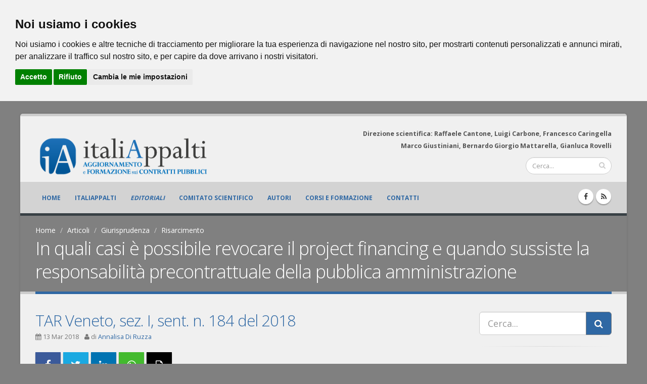

--- FILE ---
content_type: text/html; charset=UTF-8
request_url: https://www.italiappalti.it/leggiarticolo.php?id=3714
body_size: 50989
content:
<!DOCTYPE html>
<html class="boxed">
	<head>



		<!-- Basic -->
		<meta charset="utf-8">
		<meta http-equiv="X-UA-Compatible" content="IE=edge">

		<title>In quali casi è possibile revocare il project financing e quando sussiste la responsabilità precontrattuale della pubblica amministrazione di Annalisa Di Ruzza</title>

		<meta name="keywords" content="codice appalti, diritto civile" />
		<meta name="description" content="1. La revoca del project financing - 2. La responsabilità precontrattuale da revoca - 2.1 La recente pronuncia del TAR Veneto, sez. I, n. 184/2018">
		<meta name="author" content="Annalisa Di Ruzza">

		<!-- facebook -->
		<meta property="fb:app_id" content="303820390007286" />
		<meta property="og:site_name" content="ItaliAppalti.it" />
		<meta property="og:type" content="default" />
		
		<meta property="og:title" content="In quali casi è possibile revocare il project financing e quando sussiste la responsabilità precontrattuale della pubblica amministrazione di Annalisa Di Ruzza" />
		<meta property="og:description" content="1. La revoca del project financing - 2. La responsabilità precontrattuale da revoca - 2.1 La recente pronuncia del TAR Veneto, sez. I, n. 184/2018" />
		<meta property="og:image" content="https://www.italiappalti.it/public/immagini/social_default_484x252.jpg" />
		<meta property="og:image:width" content="484" />
		<meta property="og:image:height" content="252" />
		<meta name="image_thumb_src" content="https://www.italiappalti.it/public/immagini/social_default_152x152.jpg" />
		<meta property="og:url" content="https://www.italiappalti.it/leggiarticolo.php?id=3714" />
		<meta property="fb:admins" content="1268804212" />

		<!-- Google+ -->
		<meta itemprop="name" content="In quali casi è possibile revocare il project financing e quando sussiste la responsabilità precontrattuale della pubblica amministrazione di Annalisa Di Ruzza" />
		<meta itemprop="description" content="1. La revoca del project financing - 2. La responsabilità precontrattuale da revoca - 2.1 La recente pronuncia del TAR Veneto, sez. I, n. 184/2018" />
		<meta itemprop="image" content="https://www.italiappalti.it/public/immagini/social_default_497x373.jpg"/>
		<link rel="publisher" href="https://plus.google.com/+DikegiuridicaIteditrice/"/>

		<!-- RSS -->
		<link rel="alternate" type="application/rss+xml" title="Gli aggiornamenti di italiAppalti in tempo reale" href="https://www.italiappalti.it/rssgen.php" />


		<!-- Favicon -->
		<link rel="shortcut icon" href="img/favicon.ico" type="image/x-icon" />
		<link rel="apple-touch-icon" href="img/apple-touch-icon.png">

		<!-- Mobile Metas -->
		<meta name="viewport" content="width=device-width, minimum-scale=1.0, maximum-scale=1.0, user-scalable=no">

		<!-- Web Fonts  -->
		<link href="https://fonts.googleapis.com/css?family=Open+Sans:300,400,600,700,800%7CShadows+Into+Light" rel="stylesheet" type="text/css">

		<!-- Vendor CSS -->
		<link rel="stylesheet" href="vendor/bootstrap/css/bootstrap.min.css">
		<link rel="stylesheet" href="vendor/font-awesome/css/font-awesome.min.css">
		<link rel="stylesheet" href="vendor/simple-line-icons/css/simple-line-icons.min.css">
		<link rel="stylesheet" href="vendor/owl.carousel/assets/owl.carousel.min.css">
		<link rel="stylesheet" href="vendor/owl.carousel/assets/owl.theme.default.min.css">
		<link rel="stylesheet" href="vendor/magnific-popup/magnific-popup.min.css">
		<link rel="stylesheet" href="vendor/jquery.cookiebar/jquery.cookiebar.css">
    	<link type="text/css" rel="stylesheet" href="vendor/fancybox/css/jquery.fancybox.css">
    	<link type="text/css" rel="stylesheet" href="vendor/fancybox/css/jquery.fancybox-buttons.css">

		<!-- Theme CSS -->
		<link rel="stylesheet" href="css/theme.css">
		<link rel="stylesheet" href="css/theme-elements.css">
		<link rel="stylesheet" href="css/theme-blog.css">
		<link rel="stylesheet" href="css/theme-shop.css">
		<link rel="stylesheet" href="css/theme-animate.css">

		<!-- Current Page CSS -->
		<link rel="stylesheet" href="vendor/rs-plugin/css/settings.css">
		<link rel="stylesheet" href="vendor/rs-plugin/css/layers.css">
		<link rel="stylesheet" href="vendor/rs-plugin/css/navigation.css">

		<!-- Skin CSS -->
		<link rel="stylesheet" href="css/skins/default.css">

		<!-- Theme Custom CSS -->
		<link rel="stylesheet" href="css/custom.css">

		<!-- Head Libs -->
		<script src="vendor/modernizr/modernizr.min.js"></script>
<style>
.embed-container {
	position: relative;
	padding-bottom: 56.25%;
	height: 0;
	overflow: hidden;
	max-width: 100%;
}
.embed-container iframe, .embed-container object, .embed-container embed {
	position: absolute; top: 0; left: 0; width: 100%; height: 100%;
	}
</style>
	</head>
	<body class="boxed">

		<div class="body">

			<header id="header" class="header-no-border-bottom" data-plugin-options='{"stickyEnabled": true, "stickyEnableOnBoxed": true, "stickyEnableOnMobile": true, "stickyStartAt": 57, "stickySetTop": "-10px", "stickyChangeLogo": false}'>
				<div class="header-body">
					<div class="header-container container">
						<div class="header-row">
							<div class="header-column">
								<div class="header-logo">
									<a href="index.php">
										<!--<img alt="ItaliAppalti" width="222" height="84" data-sticky-width="82" data-sticky-height="40" data-sticky-top="43" data-sticky-top="33" src="img/logo-italiappalti.png">-->
										<img class="img-responsive" alt="italiAppalti" width="691" height="84" data-sticky-width="258" data-sticky-height="40" data-sticky-top="43" data-sticky-top="33" src="img/logo-italiappalti-head_2024.png">
									</a>
								</div>
							</div>
							<div class="header-column">
								<div class="row">
									<nav class="header-nav-top">
										<ul class="nav nav-pills">
											<!--
											<li class="hidden-xs">
												<a href="about-us.html"><i class="fa fa-angle-right"></i> About Us</a>
											</li>

											<li class="hidden-xs">
												<a href="contact-us.html"><i class="fa fa-angle-right"></i> Contact Us</a>
											</li>
											-->
											<li>
												<span class="ws-nowrap hidden-xs" style="color: #545454; text-align:right; padding: 0px 0px 0px 0px;"><strong>Direzione scientifica: Raffaele Cantone, Luigi Carbone, Francesco Caringella<br>Marco Giustiniani, Bernardo Giorgio Mattarella, Gianluca Rovelli</strong></span>
											</li>
										</ul>
									</nav>
								</div>
								<div class="row mb-md">
									<div class="header-search hidden-xs">
										<form id="searchForm" action="cerca.php" method="post">
											<div class="input-group">
												<input type="text" class="form-control" name="q" id="q" placeholder="Cerca..." required>
												<span class="input-group-btn">
													<button class="btn btn-default" type="submit"><i class="fa fa-search"></i></button>
												</span>
											</div>
										</form>
									</div>
								</div>
							</div>
						</div>
					</div>
<!-- MENU PRINCIPALE -->

								<div class="header-container header-nav header-nav-bar">
									<div class="container">
										<button class="btn header-btn-collapse-nav" style="float: left;" data-toggle="collapse" data-target=".header-nav-main">
											<i class="fa fa-bars"></i>
										</button>
										<ul class="header-social-icons social-icons hidden-xs">
											<li class="social-icons-facebook"><a href="https://www.facebook.com/Italiappalti-127162791086235/" target="_blank" title="Facebook"><i class="fa fa-facebook"></i></a></li>
											<!--<li class="social-icons-googleplus"><a href="https://plus.google.com/u/0/b/113866051020310965737/+DikegiuridicaIteditrice/" target="_blank" title="Google+"><i class="fa fa-google-plus"></i></a></li>-->
											<li class="social-icons-rss"><a href="rss.php" title="RSS"><i class="fa fa-rss"></i></a></li>
										</ul>
										<div class="header-nav-main header-nav-main-effect-1 header-nav-main-sub-effect-1 collapse">
											<nav>
												<ul class="nav nav-pills" id="mainNav">
													<li >
													<a class="" href="index.php">
															Home
														</a>
													</li>
													<li >
														<a class="" href="italiappalti.php">
															ItaliAppalti
														</a>
													</li>
													<li >
														<a class="" href="editoriali.php">
															<em>Editoriali</em>
														</a>
													</li>

													<li >
														<a class="" href="comitato-scientifico.php">
															Comitato scientifico
														</a>
													</li>
													<li >
														<a class="" href="autori.php">
															Autori
														</a>
													</li>
													<li >
														<a class="" href="formazione.php">
															Corsi e formazione
														</a>
													</li>
													<li >
														<a class="" href="contatti.php">
															Contatti
														</a>
													</li>



												</ul>
											</nav>
										</div>
									</div>
								</div>				</div>
			</header>

			<div role="main" class="main">
					<section class="page-header">
						<div class="container">
							<div class="row">
								<div class="col-md-12">
									<ul class="breadcrumb" >
										<li><a href="index.php">Home</a></li>
										<li class="active"><a href="articoli.php">Articoli</a></li>
																							<li class="active"><a href="articoli.php?categoria=13">Giurisprudenza</a></li>
																										<li class="active"><a href="articoli.php?categoria=22">Risarcimento</a></li>
																							<!--<li class="active"><a href="articoli.php?categoria=22">Risarcimento</a></li>-->

									</ul>
								</div>
							</div>
							<div class="row">
								<div class="col-md-12">
																		<h1>In quali casi è possibile revocare il project financing e quando sussiste la responsabilità precontrattuale della pubblica amministrazione</h1>
																	</div>
							</div>
						</div>
					</section>
				<div class="container">

					<div class="row">


						<div class="col-md-9">
							<div class="blog-posts single-post">
								<article class="post post-large blog-single-post" >
									<div class="post-content ">
																			<h2><a href="javascript:void(0)">TAR Veneto, sez. I, sent. n. 184 del 2018</a></h2>

										<div class="post-meta">
										<span><i class="fa fa-calendar"></i>13 Mar 2018</span>
																					<span><i class="fa fa-user"></i>di <a href="autori.php?id=351" title="Vai alla scheda di Annalisa Di Ruzza">Annalisa Di Ruzza</a> </span>
																				

										</div>

										<div class="post-block post-share">

<a data-url="https://www.italiappalti.it/leggiarticolo.php?id=3714" href="https://www.facebook.com/share.php?u=https://www.italiappalti.it/leggiarticolo.php?id=3714" class="post-share share-facebook" onclick="javascript:window.open(this.href, '', 'menubar=no,toolbar=no,resizable=yes,scrollbars=yes,height=520,width=420');return false;"><i class="fa fa-facebook"></i></a>
<a data-url="https://www.italiappalti.it/leggiarticolo.php?id=3714" href="https://twitter.com/intent/tweet?url=https://www.italiappalti.it/leggiarticolo.php?id=3714&text=In quali casi è possibile revocare il project financing e quando sussiste la responsabilità precontrattuale della pubblica amministrazione" class="post-share share-twitter" onclick="javascript:window.open(this.href, '', 'menubar=no,toolbar=no,resizable=yes,scrollbars=yes,height=520,width=420');return false;"><i class="fa fa-twitter"></i></a>
<!--<a data-url="https://www.italiappalti.it/leggiarticolo.php?id=3714" href="https://plus.google.com/share?url=https://www.italiappalti.it/leggiarticolo.php?id=3714" class="post-share share-gplus" onclick="javascript:window.open(this.href, '', 'menubar=no,toolbar=no,resizable=yes,scrollbars=yes,height=520,width=520');return false;"><i class="fa fa-google-plus"></i></a>-->
<a data-url="https://www.italiappalti.it/leggiarticolo.php?id=3714" href="https://www.linkedin.com/shareArticle?url=https://www.italiappalti.it/leggiarticolo.php?id=3714&title=In quali casi è possibile revocare il project financing e quando sussiste la responsabilità precontrattuale della pubblica amministrazione" class="post-share share-linkedin" onclick="javascript:window.open(this.href, '', 'menubar=no,toolbar=no,resizable=yes,scrollbars=yes,height=520,width=420');return false;"><i class="fa fa-linkedin"></i></a>
<a data-url="https://www.italiappalti.it/leggiarticolo.php?id=3714" href="whatsapp://send?text=https://www.italiappalti.it/leggiarticolo.php?id=3714" class="post-share share-whatsapp" data-action="share/whatsapp/share" onclick="javascript:window.open(this.href, '', 'menubar=no,toolbar=no,resizable=yes,scrollbars=yes,height=520,width=420');return false;"><i class="fa fa-whatsapp"></i></a>
<a data-url="https://www.italiappalti.it/leggiarticolo.php?id=3714" href="articolo_pdf_download.php?id=3714" target="_blank" class="post-share share-printer" data-action="share/printer/share" ><i class="fa fa-print"></i></a>

<!--<a data-url="https://www.italiappalti.it/leggiarticolo.php?id=3714" href="public/articoli_pdf/3714.pdf" target="_blank" class="post-share share-printer" data-action="share/printer/share" ><i class="fa fa-print"></i></a>-->
										</div>
																					<blockquote><p>
	<strong>1. La revoca del <em>project financing - <strong>2. La responsabilit&agrave; precontrattuale da revoca - <strong>2.1 La recente pronuncia del TAR Veneto, sez. I, n. 184/2018</strong></strong></em></strong></p>
</blockquote>
																						<p>
																							</p>

												<p>
												<p>
	<strong>1. La revoca del <em>project financing</em></strong></p>
<p>
	La disciplina di riferimento da cui prendere le mosse &egrave; l&rsquo;art. 21 <em>quinquies</em> della L. n. 241/1990, che cos&igrave; recita:</p>
<p>
	&ldquo;<em>1. <strong>Per sopravvenuti motivi di pubblico interesse</strong> ovvero nel caso <strong>di mutamento della situazione di fatto non prevedibile al momento dell&#39;adozione del provvedimento </strong>o, salvo che per i provvedimenti di autorizzazione o di attribuzione di vantaggi economici, <strong>di nuova valutazione dell&#39;interesse pubblico originario</strong>, <strong>il provvedimento amministrativo ad efficacia durevole pu&ograve; essere revocato</strong> da parte dell&#39;organo che lo ha emanato ovvero da altro organo previsto dalla legge. La revoca determina la inidoneit&agrave; del provvedimento revocato a produrre ulteriori effetti. Se la revoca comporta pregiudizi in danno dei soggetti direttamente interessati, l&#39;amministrazione ha l&#39;obbligo di provvedere al loro indennizzo.</em></p>
<p>
	<em>1-bis. Ove la revoca di un atto amministrativo ad efficacia durevole o istantanea incida su rapporti negoziali, l&#39;indennizzo liquidato dall&#39;amministrazione agli interessati &egrave; parametrato al solo danno emergente e tiene conto sia dell&#39;eventuale conoscenza o conoscibilit&agrave; da parte dei contraenti della contrariet&agrave; dell&#39;atto amministrativo oggetto di revoca all&#39;interesse pubblico, sia dell&#39;eventuale concorso dei contraenti o di altri soggetti all&#39;erronea valutazione della compatibilit&agrave; di tale atto con l&#39;interesse pubblico</em>&rdquo;.</p>
<p>
	Come ha affermato il Cons. Stato, sez. V, con la sent. n. 7334 del 2010, la nozione di revoca fissata dal legislatore &egrave; ampia, essendo contemplati tre presupposti alternativi per la legittima adozione di un provvedimento di revoca: i sopravvenuti motivi di pubblico interesse; il mutamento della situazione di fatto; la nuova valutazione dell&rsquo;interesse pubblico originario (c.d. <em>ius poenitendi</em>).</p>
<p>
	In particolare, tra i presupposti alternativi, quello che si distingue in termini di particolare &ldquo;ampiezza&rdquo; &egrave; quello per cui l&rsquo;amministrazione pu&ograve; revocare il provvedimento non solo per l&rsquo;insorgere di sopravvenienze (tra cui possono essere annoverati anche i mutamenti di situazioni di fatto), ma anche per una nuova (e diversa) valutazione dell&rsquo;interesse pubblico originario.</p>
<p>
	Il Cons. Stato. Sez. V, nella decisione richiamata, ha considerato adeguata la motivazione posta a fondamento della revoca, consistente in &ldquo;<em>una nuova valutazione dell&rsquo;interesse pubblico rivolto a dettare organica e diversa pianificazione del territorio comunale</em>&rdquo;, in virt&ugrave; dell&rsquo;&ldquo;<em>ampia discrezionalit&agrave;</em>&rdquo; di cui gode l&rsquo;amministrazione nell&rsquo;esercizio del c.d. <em>ius poenitendi</em>.</p>
<p>
	La motivazione a fondamento del provvedimento di revoca del <em>proiect finance</em> deve essere adeguata e da essa deve emergere in modo trasparente e percepibile la valutazione operata (in questo senso, vedi TAR Roma, sez. II, sent. n. 7229/2014), tuttavia il giudice amministrativo non pu&ograve; entrare nel merito della motivazione, dovendo limitarsi a sindacare profili di legittimit&agrave; e di razionalit&agrave;/ragionevolezza/logicit&agrave;. Pertanto, non deve stupire che il novero delle motivazioni plausibili, che possono essere addotte a fondamento di un provvedimento di revoca di una procedura di <em>project financing</em>, pu&ograve; essere molto esteso e non esaustivamente individuabile <em>a priori</em>. Tra le motivazioni che sono state avallate dalla giurisprudenza si possono ricordare: la mancanza di copertura finanziaria e un eccessivo protrarsi nel tempo del vincolo con l&rsquo;aggiudicatario, che non consentirebbe di trarre beneficio dall&rsquo;evoluzione tecnologica e dai conseguenti vantaggi che questa pu&ograve; arrecare, anche in termini di risparmio per la collettivit&agrave; (vedi TAR Palermo, sez. II, sent. n. 2363/2016: il giudice, non entrando nel merito di tali profili, non li ha considerati affetti da manifesta irrazionalit&agrave;; il Cons. Stato, sez. V, con la sent. n. 1599/2016, ha considerato legittima la scelta di revocare la gara per ragioni relative all&rsquo;impegno di risorse finanziarie e all&rsquo;evoluzione tecnologica, considerate &ldquo;<em>ragionevoli, non illogiche, n&eacute; irrazionali e soprattutto fondate su non implausibili elementi di fatto</em>&rdquo;). I motivi di convenienza economica possono concretizzarsi in un possibile risparmio di spesa a favore dell&rsquo;amministrazione (vedi Cons. Stato, sez. V, sent. n. 111/2018), derivante dall&rsquo;adozione di una scelta alternativa al <em>project financing.</em> In particolare, quando la motivazione della revoca si fonda su un raffronto con un&rsquo;opzione alternativa, la motivazione dovrebbe essere corredata di analisi di carattere tecnico o economico che diano conto della ragionevolezza e della convenienza economica della scelta alternativa al <em>proiect finance</em> (a tal proposito, vedi TAR Roma, sez. II, con la sent. n. 7229/2014). &nbsp;</p>
<p>
	<strong>2. La responsabilit&agrave; precontrattuale da revoca </strong></p>
<p>
	La responsabilit&agrave; precontrattuale si pu&ograve; configurare anche a carico della pubblica amministrazione, &ldquo;<em>poich&eacute; anche a suo carico grava l&#39;obbligo giuridico sancito dall&#39;</em><a href="https://www.iusexplorer.it/Giurisprudenza/ShowCurrentDocument?IdDocMaster=166331&amp;IdUnitaDoc=828412&amp;NVigUnitaDoc=1&amp;IdDatabanks=10&amp;Pagina=0"><em>art. 1337 c.c.</em></a><em> di comportarsi secondo buona fede durante lo svolgimento delle trattative, perch&eacute; con l&#39;instaurarsi delle medesime sorge tra le parti un rapporto di affidamento che l&#39;ordinamento ritiene meritevole di tutela</em>&rdquo; (Cass. SS.UU., sent. n. 11656/2008). Ai fini dell&rsquo;insorgenza di tale responsabilit&agrave;, non rileva la legittimit&agrave; del provvedimento adottato, ma la correttezza del comportamento tenuto (Cass. Civ. sez. I, sent. n. 9636/2015). Si tratta di una responsabilit&agrave; che pu&ograve; &ldquo;<em>sussistere anche in presenza di atti di autotutela (revoca, annullamento, diniego di stipula o di approvazione) pienamente legittimi, ove assistiti dai presupposti per la loro emanazione, e va pertanto tenuta distinta dalla responsabilit&agrave; per lesione di un interesse legittimo, che, pur facendo anch&#39;essa capo ai canoni della correttezza e della buona fede (cfr. Cass. n. 500/99) ha come presupposto, non unico, ma comunque necessario, un vizio di legittimit&agrave; dell&#39;atto amministrativo</em>&rdquo; (Cons. Stato, sez. III, ord. n. 5492/2017).</p>
<p>
	In questa sede, si vuole concentrare l&rsquo;attenzione sui profili attinenti alla responsabilit&agrave; precontrattuale, collegata alla presunta sussistenza di una posizione di giuridico affidamento all&rsquo;espletamento completo della procedura, che &egrave; talora invocata dinanzi ai giudici nel caso di revoca di una procedura di <em>project financing. </em>Da questo punto di vista, assume un rilievo significativo la fase in cui si trova la procedura. In relazione ad una procedura di <em>project financing </em>di cui all&rsquo;art. 183, comma 15, D.Lgs n. 50/2016 e s.m.i.<a href="#_ftn1" name="_ftnref1" title="">[1]</a>, il TAR Campania, sez. I, con la sent. n. 5419 del 2017, non ha riconosciuto la responsabilit&agrave; dell&rsquo;amministrazione in quanto nel caso di specie era stata effettuata soltanto la valutazione di fattibilit&agrave; della proposta, senza che fosse stata deliberata l&rsquo;approvazione del progetto. Inoltre, aggiunge il giudice che &ldquo;<em>l&rsquo;eventuale approvazione non avrebbe in ogni caso vincolato l&rsquo;amministrazione alla indizione della procedura, poich&eacute; tale scelta rientra nella sfera della discrezionalit&agrave; amministrativa dell&rsquo;ente locale</em>&rdquo;. Infatti, il giudice dichiara di aderire all&rsquo;indirizzo giurisprudenziale in base al quale <em>&ldquo;in tema di project financing, anche una volta dichiarata di pubblico interesse una proposta di realizzazione di lavori pubblici ed individuato quindi il promotore privato, l&#39;amministrazione non &egrave; tenuta a dare corso alla procedura di gara per l&#39;affidamento, posto che tale scelta costituisce una tipica e prevalente manifestazione di discrezionalit&agrave; amministrativa nella quale sono implicate ampie valutazioni in ordine all&#39;effettiva esistenza di un interesse pubblico alla realizzazione dell&#39;opera, tali da non potere essere rese coercibili nell&#39;ambito del giudizio di legittimit&agrave; che si svolge in sede giurisdizionale amministrativa (Consiglio di Stato, Sez. V, n. 207/2017; Sez. III, n. 1365/2014; n. 4026/2013; n. 2838/2013; n. 2418/2013)&rdquo;.</em></p>
<p>
	Con specifico riguardo all&rsquo;insorgenza della responsabilit&agrave; precontrattuale, il TAR Campania, con la pronuncia poc&rsquo;anzi richiamata, ha affermato che &ldquo;<em>anche dopo la dichiarazione di pubblico interesse dell&#39;opera, non pu&ograve; ritenersi costituito un distinto, speciale ed autonomo rapporto interessato dalla responsabilit&agrave; precontrattuale a che l&#39;amministrazione dia poi comunque corso alla procedura di finanza di progetto; la valutazione amministrativa della perdurante attualit&agrave; dell&#39;interesse pubblico alla realizzazione dell&#39;opera continua a essere immanente all&#39;amministrazione e non coercibile dall&#39;esterno ma dipendente da valutazioni in ordine all&#39;attualit&agrave; e alla convenienza dell&#39;affidamento</em>&rdquo;. A questa affermazione &egrave; connessa l&rsquo;implicazione, esplicitata dallo stesso TAR, in base alla quale chi presenta il progetto si assume il rischio di una successiva valutazione di non conformit&agrave; all&rsquo;interesse pubblico. Questa giurisprudenza si confronta con il tema, di non facile soluzione, relativo all&rsquo;individuazione, nell&rsquo;ambito delle procedure ad evidenza pubblica, della fase in cui sorge un legittimo affidamento in capo al partecipante alla gara sulla conclusione del contratto e, quindi, del momento a partire dal quale i comportamenti scorretti della pubblica amministrazione possono assumere rilevanza ai fini della responsabilit&agrave; precontrattuale. Su questo tema il Cons. Stato, sez. III, con l&rsquo;ord. n. 5492/2017, ha sottoposto all&rsquo;Adunanza Plenaria dei quesiti:&ldquo;<em>1. Se la responsabilit&agrave; precontrattuale sia o meno configurabile anteriormente alla scelta del contraente, vale a dire della sua individuazione, allorch&eacute; gli aspiranti alla posizione di contraenti sono solo partecipanti ad una gara e possono vantare un interesse legittimo al corretto esercizio dei poteri della pubblica amministrazione;</em> <em>2. Se, nel caso di risposta affermativa, la responsabilit&agrave; precontrattuale debba riguardare esclusivamente il comportamento dell&rsquo;amministrazione anteriore al bando, che ha fatto s&igrave; che quest&rsquo;ultimo venisse comunque pubblicato nonostante fosse conosciuto, o dovesse essere conosciuto, che non ve ne erano i presupposti indefettibili, ovvero debba estendersi a qualsiasi comportamento successivo all&rsquo;emanazione del bando e attinente alla procedura di evidenza pubblica, che ne ponga nel nulla gli effetti o ne ritardi l&rsquo;eliminazione o la conclusione.</em>&rdquo; Nella suddetta ordinanza del Consiglio di Stato, si possono rintracciare due orientamenti giurisprudenziali. Secondo il primo orientamento, la responsabilit&agrave; precontrattuale della p.a. si dovrebbe escludere durante la fase procedimentale che precede l&rsquo;aggiudicazione: il partecipante alla gara non potrebbe nutrire alcun legittimo affidamento sull&rsquo;esito della stessa e sulla conclusione del relativo contratto. In base al secondo indirizzo, ascrivibile ad alcune pronunce del giudice amministrativo di alcuni anni fa, la responsabilit&agrave; precontrattuale potrebbe sorgere anche prima dell&rsquo;aggiudicazione, in quanto il contratto avrebbe una formazione necessariamente progressiva, secondo lo schema dell&rsquo;offerta al pubblico, e non sarebbe possibile operare la scissione &ndash; tramite una linea di demarcazione tra fase che precede l&rsquo;aggiudicazione e fase che segue l&rsquo;aggiudicazione &ndash; di un comportamento che si presenta come &ldquo;<em>unitario</em>&rdquo;. Tuttavia, il Cons. Stato ricorda che la giurisprudenza amministrativa successiva ha abbracciato nuovamente il primo orientamento, ritenendo che la responsabilit&agrave; precontrattuale, che presuppone che tra le parti siano intercorse trattative per la sua conclusione, non sarebbe configurabile prima della scelta del contraente, e quindi della sua individuazione, non essendo ancora iniziata la fase di formazione del contratto<a href="#_ftn2" name="_ftnref2" title="">[2]</a>.</p>
<p>
	&nbsp;</p>
<p>
	<strong>2.1 La recente pronuncia del TAR Veneto, sez. I, n. 184/2018</strong></p>
<p>
	&nbsp;</p>
<p>
	Con specifico riguardo alla revoca di una procedura di <em>project financing</em>, il TAR Veneto, sez. I, con la sentenza n. 184/2018<a href="#_ftn3" name="_ftnref3" title="">[3]</a> ha confermato &ldquo;<em>l&rsquo;univoca giurisprudenza del Consiglio di Stato</em>&rdquo; in base alla quale, anche dopo la dichiarazione di pubblico interesse di una proposta di realizzazione di lavori pubblici e l&rsquo;individuazione del promotore privato, l&rsquo;Amministrazione non &egrave; tenuta a dare corso alla procedura di gara per l&rsquo;affidamento, in quanto tale scelta rientra nella sua discrezionalit&agrave; amministrativa e nella sua valutazione dell&rsquo;interesse pubblico. Nel caso di specie, la revoca era intervenuta in una fase piuttosto avanzata, in cui era stata aperta la fase della gara per la selezione dell&rsquo;affidatario, ma questa era stata interrotta prima della scadenza del termine per la presentazione delle offerte. In base a questa impostazione, si deve ritenere che, qualora, nell&rsquo;ambito della finanza di progetto si ricorra alla procedura ristretta, la revoca non possa comunque generare responsabilit&agrave; precontrattuale quando intervenga in una fase in cui sono state soltanto inviate le lettere di invito a presentare offerta.</p>
<p>
	La <em>ratio </em>delle affermazioni del TAR suddetto sembra risiedere nella parte della decisione in cui si afferma che nella finanza di progetto l&rsquo;interesse dell&rsquo;Amministrazione si concentra non su un possibile contraente, ma su &ldquo;<em>una proposta che risponda ad un determinato interesse pubblico, essendo ancora incerta, anche dopo l&rsquo;approvazione del progetto, la stessa cerchia dei possibili affidatari della concessione che prenderanno parte alla fase competitiva&rdquo;</em>; inoltre, sempre secondo il giudice, la procedura di cui all&rsquo;art, 183, comma 15 D.Lgs. n. 50/2016 e s.m.i. non contempla atti che possono essere sussumibili nel concetto di trattative o di formazione del contratto, ma una serie di passaggi in esito ai quali &ldquo;<em>il progetto iniziale pu&ograve; trovare un intestatario diverso dal suo originale autore</em>&rdquo;.&nbsp; Pertanto, il TAR esclude gli elementi che danno luogo a responsabilit&agrave; precontrattuale <em>ex </em>art. 1337 c.c. per via della &ldquo;<em>mancata individuazione dell&rsquo;aspirante contraente</em>&rdquo; e dell&rsquo; &ldquo;<em>estraneit&agrave; al momento formativo del contratto quantomeno delle prima fasi in cui si articola il complesso procedimento della finanza di progetto</em>&rdquo;.</p>
<p>
	Un ultimo aspetto preso in considerazione nella pronuncia suddetta del TAR Veneto attiene alla richiesta &ndash; distinta da quella volta ad ottenere il risarcimento per responsabilit&agrave; precontrattuale &ndash; dell&rsquo;indennizzo, a seguito della revoca. Richiamando giurisprudenza precedente (ritenuta &ldquo;consolidata&rdquo;), il TAR Veneto ritiene inapplicabile al <em>project financing </em>la disciplina dell&rsquo;indennizzo posta dall&rsquo;art. 21 <em>quinquies</em> della L. n. 241 del 1990, in virt&ugrave; dell&rsquo;applicabilit&agrave; della disciplina speciale di cui ai commi 12 e 15 dell&rsquo;art. 183 D.Lgs n. 50/2016 e s.m.i., che riconosce il diritto al rimborso delle spese solo a conclusione della gara - peraltro non nei confronti dell&rsquo;Amministrazione, ma dell&rsquo;aggiudicatario - &ldquo;<em>nel caso in cui il promotore non risulti aggiudicatario</em>&rdquo;.</p>
<div>
	<br clear="all" />
	
	<div id="ftn1">
		<p>
			<a href="#_ftnref1" name="_ftn1" title="">[1]</a> In questa tipologia di <em>project financing</em>, &ldquo;<em>gli operatori economici possono presentare alle amministrazioni aggiudicatrici proposte relative alla realizzazione in concessione di lavori pubblici o di lavori di pubblica utilit&agrave;, incluse le strutture dedicate alla nautica da diporto, non presenti negli strumenti di programmazione approvati dall&rsquo;amministrazione aggiudicatrice sulla base della normativa vigente</em>&rdquo;. In maniera molto sintetica, si indicano le fasi di questa procedura: presentazione della proposta con il progetto di fattibilit&agrave;; valutazione, entro il termine perentorio di tre mesi, della fattibilit&agrave; della proposta; fase di approvazione del progetto di fattibilit&agrave; che, eventualmente modificato, &egrave; inserito negli strumenti di programmazione; il progetto di fattibilit&agrave; approvato &egrave; posto a base di gara. &nbsp;</p>
	</div>
	<div id="ftn2">
		<p>
			<a href="#_ftnref2" name="_ftn2" title="">[2]</a> Il Cons. Stato, sez. III, con la suddetta ordinanza n. 5492/2017, aderisce a questo indirizzo, pur con alcune &ldquo;<em>precisazioni e &ldquo;concessioni&rdquo; all&rsquo;opposto indirizzo</em>&rdquo;.</p>
	</div>
	<div id="ftn3">
		<p>
			<a href="#_ftnref3" name="_ftn3" title="">[3]</a> Si rinvia alla nota alla sentenza di M. Nico, <em>Nel project financing revoca sempre possibile fino al termine della gara</em>, in Quotidiano Enti Locali &amp; Pa, 22 febbraio 2018.</p>
	</div>
</div>
<p>
	&nbsp;</p>
											</p>
											<p>
																					</p>

									</div>
																	</article>
							</div>
						</div>

						<div class="col-md-3">
							<aside class="sidebar">
								<form action="cerca.php">
									<div class="input-group input-group-lg">
										<input class="form-control" placeholder="Cerca..." name="q" id="q" type="text" required>
										<span class="input-group-btn">
											<button type="submit" class="btn btn-primary btn-lg"><i class="fa fa-search"></i></button>
										</span>
									</div>
								</form>
								<hr>


								<ul class="nav nav-list mb-xlg">
									<li><a href="javascript:void(0);" data-toggle="collapse" data-target="#sub0"><i class="fa fa-pencil"></i> Codice dei contratti pubblici [+]</a>
								  		<ul class="nav collapse nav-second" id="sub0">
								  			<li><a href="codice-dei-contratti-pubblici-annotato.php">Codice</a></li>
									    	<li><a href="allegati-codice-dei-contratti-pubblici-annotato.php">Allegati al codice</a></li>
									    </ul>
									 </li>
									<li><a href="javascript:void(0);" data-toggle="collapse" data-target="#sub1"><i class="fa fa-university"></i> Normativa e linee guida [+]</a>
								  		<ul class="nav collapse nav-second" id="sub1">
									    	<li><a href="javascript:void(0);" data-toggle="collapse" data-target="#sub1-1">Nazionale [+]</a>
												<ul class="nav collapse nav-third" id="sub1-1">
													<li><a href="codice-degli-appalti.php">Codice in vigore</a></li>
												  	<li><a href="codice-abrogato.php">Codice abrogato</a></li>
												  	<li><a href="articoli.php?categoria=32">Leggi</a></li>
												  	<li><a href="articoli.php?categoria=35">Decreti Ministeriali</a></li>
												  	<li><a href="articoli.php?categoria=5">Regolamenti</a></li>
												  	<li><a href="articoli.php?categoria=33">Circolari e Ordinanze</a></li>
												  	<li><a href="articoli.php?categoria=6">Linee guida</a></li>
												  	<li><a href="articoli.php?categoria=7">DPR appalti difesa</a></li>
												</ul>
									    	</li>
									  		<li><a href="javascript:void(0);" data-toggle="collapse" data-target="#sub1-2">Comunitaria [+]</a>
												<ul class="nav collapse nav-third" id="sub1-2">
													<li><a href="articoli.php?categoria=9">Direttive</a></li>
												  	<li><a href="articoli.php?categoria=10">Regolamento esecuzione soglie</a></li>
												  	<li><a href="articoli.php?categoria=11">Regolamento gara unica europea</a></li>
												</ul>
									  		</li>
									  		<li><a href="articoli.php?categoria=12">Regionale</a></li>
										</ul>
								  	</li>
									<li><a href="javascript:void(0);" data-toggle="collapse" data-target="#sub2"><i class="fa fa-legal"></i>  Giurisprudenza [+]</a>
								  		<ul class="nav collapse nav-second" id="sub2">
								  			<li><a href="articoli.php?categoria=16">Principi generali</a></li>
								  			<li><a href="articoli.php?categoria=34">Digitalizzazione e Intelligenza Artificiale</a></li>
									    	<li><a href="articoli.php?categoria=25">Procedura di gara</a></li>
									    	<li><a href="articoli.php?categoria=24">Qualificazione</a></li>
									    	<li><a href="articoli.php?categoria=20">Valutazione delle offerte</a></li>
									    	<li><a href="articoli.php?categoria=23">Concessioni e Partenariato Pubblico e Privato</a></li>
									    	<li><a href="articoli.php?categoria=19">Settori speciali</a></li>
									    	<li><a href="articoli.php?categoria=31">Esecuzione</a></li>
									    	<li><a href="articoli.php?categoria=17">Giurisdizione</a></li>
									    	<li><a href="articoli.php?categoria=18">Processo</a></li>
									    	<li><a href="articoli.php?categoria=28">ADR</a></li>
									    	<li><a href="articoli.php?categoria=21">ANAC</a></li>
									    	<li><a href="articoli.php?categoria=22">Risarcimento</a></li>



									    	<!--<li><a href="articoli.php?categoria=26">Partnerariato pubblico-privato</a></li>-->

									    	<!--<li><a href="articoli.php?categoria=29">Controversie di consumo</a></li>-->
									    	<!--<li><a href="articoli.php?categoria=30">Gare digitali</a></li>-->

									    	<!--<li><a href="articoli.php?categoria=27">Varie</a></li>-->
									    </ul>
								 	</li>
									<!--<li><a href="articoli.php?categoria=13"><i class="fa fa-legal"></i> Giurisprudenza</a></li>-->

									<!--<li><a href="articoli.php?categoria=14"><i class="fa fa-book"></i> Dottrina</a></li>-->
									<li><a href="javascript:void(0);" data-toggle="collapse" data-target="#sub3"><i class="fa fa-book"></i>  Dottrina [+]</a>
								  		<ul class="nav collapse nav-second" id="sub3">
								  			<li><a href="articoli.php?categoria=36">Principi</a></li>
									    	<li><a href="articoli.php?categoria=37">Procedure di gara</a></li>
									    	<li><a href="articoli.php?categoria=38">Esecuzione</a></li>
									    	<li><a href="articoli.php?categoria=39">Contenzioso</a></li>

									    </ul>
								 	</li>

									<li><a href="articoli.php?categoria=15"><i class="fa fa-file-text-o"></i> Provvedimenti ANAC</a></li>


									<li><a href="javascript:void(0);" data-toggle="collapse" data-target="#sub4"><i class="fa fa-balance-scale"></i>  Italiamminitrativa [+]</a>
								  		<ul class="nav collapse nav-second" id="sub4">
								  			<li><a href="articoli.php?categoria=41">Parte generale</a></li>
									    	<li><a href="articoli.php?categoria=42">Parte processuale</a></li>
									    	<li><a href="articoli.php?categoria=43">Settori speciali</a></li>


									    </ul>
								 	</li>

									<!--<li><a href="bandi.php"><i class="fa fa-bullhorn"></i> Bandi</a></li>-->
									<!--<li><a href="formazione.php"><i class="fa fa-graduation-cap"></i> Corsi e formazione</a></li>-->
									<li><a href="convegni.php"><i class="fa fa-users"></i> Convegni</a></li>
									<!--<li><a href="video.php"><i class="fa fa-video-camera"></i> Video</a></li>-->
									<!--<li><a href="pubblicazioni.php"><i class="fa fa-newspaper-o"></i> Pubblicazioni</a></li>-->
								</ul>


							</aside>
						</div>


					</div>
				</div>






			</div>

			<footer id="footer">
				<div class="container">
					<div class="row">
						<div class="footer-ribbon">
							<span>Resta in contatto!</span>
						</div>
						<div class="col-md-4">
							<div class="newsletter">
								<h4>Newsletter</h4>
								<p>Resta aggiornato con le nostre novit&agrave;. Inserisci il tuo indirizzo e-mail e iscriviti alla nostra newsletter.</p>

								<div class="alert alert-success hidden" id="newsletterSuccess">
									<strong>Successo!</strong> Sei stato inserito
								</div>

								<div class="alert alert-danger hidden" id="newsletterError"></div>

								<form role="form" class="form-newsletter" name="newsletterForm" id="newsletterForm" action="newsletter-subscribe.php" target="_blank">
									<div class="input-group">
										<input class="form-control" placeholder="Indirizzo Email" name="email" id="email" type="text">
										<input type="hidden" id="user_iden" name="user_iden" value="user_1769176858">
										<span class="input-group-btn">
											<button class="btn btn-default" type="submit" value="spedito">Vai!</button>
										</span>
									</div>
								</form>
							</div>
						</div>
						<div class="col-md-4">
							<div class="contact-details">
								<h4>Contattaci</h4>
								<ul class="contact">
									<li><p>Sede legale</p></li>
									<li><p><i class="fa fa-map-marker"></i> <strong>Indirizzo:</strong> Riviera di Chiaia, 256<br>80121 NAPOLI</p></li>
									<li><p>Sede operativa</p></li>
									<li><p><i class="fa fa-map-marker"></i> <strong>Indirizzo:</strong> Via Raffaele Paolucci, 59<br>00152 ROMA</p></li>
									<li><p><i class="fa fa-phone"></i> <strong>Telefono:</strong> <a href="tel:+390658205960">06.58205960</a></p></li>
									<!--<li><p><i class="fa fa-mobile-phone"></i> <strong>Telefono:</strong> <a href="tel:+393284725793">328.4725793</a></p></li>-->
									<li><p><i class="fa fa-fax"></i> <strong>Fax:</strong> 06.58202203</p></li>
									<li><p><i class="fa fa-envelope"></i> <strong>Email:</strong> <a href="mailto:info@dikeformazione.it">info@dikeformazione.it</a></p></li>
									<!--<li><p><i class="fa fa-envelope"></i> <strong>PEC:</strong> <a href="mailto:dikegiuridica@pec.it">dikegiuridica@pec.it</a></p></li>-->
								</ul>
							</div>
						</div>
						<!--
						<div class="col-md-4">
							<div class="contact-details">
								<h4>La nostra rete</h4>
								<ul class="contact">
									<li><p><i class="fa fa-book"></i> <a href="https://www.dikegiuridica.it" target="_blank">Dike Giuridica Editrice</a></p></li>
									<li><p><i class="fa fa-mortar-board"></i> <a href="https://www.ildirittopericoncorsi.it" target="_blank">Il diritto per i concorsi</a></p></li>
									<li><p><i class="fa fa-balance-scale"></i> <a href="https://www.ilnuovodirittoamministrativo.it" target="_blank">Il nuovo diritto amministrativo</a></p></li>
									<li><p><i class="fa fa-balance-scale"></i> <a href="https://www.obiettivo-magistrato.com" target="_blank">Obiettivo magistrato</a></p></li>
									<li><p><i class="fa fa-gavel"></i> <a href="https://www.obiettivoavvocato.com" target="_blank">Obiettivo avvocato</a></p></li>
								</ul>
							</div>
						</div>
						-->
						<div class="col-md-4">
							<h4>Seguici</h4>
							<ul class="social-icons">
								<li class="social-icons-facebook"><a href="https://www.facebook.com/Italiappalti-127162791086235/" target="_blank" title="Facebook"><i class="fa fa-facebook"></i></a></li>
								<!--<li class="social-icons-googleplus"><a href="https://plus.google.com/u/0/b/113866051020310965737/+DikegiuridicaIteditrice/" target="_blank" title="Google"><i class="fa fa-google-plus"></i></a></li>-->
								<li class="social-icons-rss"><a href="rss.php" title="RSS"><i class="fa fa-rss"></i></a></li>
							</ul>
						</div>
					</div>
				</div>
				<div class="footer-copyright">
					<div class="container">
						<div class="row">
							<div class="col-md-1">
								<a href="index.php" class="logo">
									<img alt="Dike Editrice" class="img-responsive" src="img/logo_footer_dike.png">
								</a>
							</div>
							<div class="col-md-7">
								<p>
								Codice ISSN di &quot;Italiappalti.it&quot;:2531-4025<br>
								Dike Formazione s.r.l. - P.I.: 10859131210<br>
								Riviera di Chiaia, 256 - 80121 NAPOLI <br>
								Codice univoco: M5UXCR1<br>
								Copyright 2016
								- 2026								</p>
							</div>
							<div class="col-md-4">
								<nav id="sub-menu">
									<ul>
										<!--
										<li><a href="page-faq.html">FAQ's</a></li>
										<li><a href="sitemap.html">Sitemap</a></li>
										-->
										<li><a href="privacy.php">Privacy</a></li>
										<li><a href="note-legali.php">Note legali</a></li>
										<li><a href="contatti.php">Contatti</a></li>
									</ul>
								</nav>
							</div>
						</div>
					</div>
				</div>
				<!--
				<div style="display:none;" id="revoke" align="center" class="row">
				<a href="#" onclick="document.cookie='cookiebar=;expires=Thu, 01 Jan 1970 00:00:01 GMT;path=/'; setupCookieBar(); $('#revoke').css({ display: 'none' }); return false;">Fai clic qui per revocare il consenso ai cookie / Click here to revoke the Cookie consent</a>
				</div>

				-->
				<div style="display:block;" id="revoke" align="center" class="row">
				<a href="#" id="open_preferences_center">Cambia le tue preferenze</a>
				</div>
			</footer>
		</div>

		<!-- Vendor -->
		<script src="vendor/jquery/jquery.min.js"></script>
		<script src="vendor/jquery.appear/jquery.appear.min.js"></script>
		<script src="vendor/jquery.easing/jquery.easing.min.js"></script>
		<script src="vendor/jquery-cookie/jquery-cookie.min.js"></script>
		<script src="vendor/bootstrap/js/bootstrap.min.js"></script>
		<script src="vendor/common/common.min.js"></script>
		<script src="vendor/jquery.validation/jquery.validation.min.js"></script>
		<script src="vendor/jquery.stellar/jquery.stellar.min.js"></script>
		<script src="vendor/jquery.easy-pie-chart/jquery.easy-pie-chart.min.js"></script>
		<script src="vendor/jquery.gmap/jquery.gmap.min.js"></script>
		<script src="vendor/jquery.lazyload/jquery.lazyload.min.js"></script>
		<script src="vendor/isotope/jquery.isotope.min.js"></script>
		<script src="vendor/owl.carousel/owl.carousel.min.js"></script>
		<script src="vendor/magnific-popup/jquery.magnific-popup.min.js"></script>
		<script src="vendor/vide/vide.min.js"></script>
		<script src="vendor/fancybox/js/jquery.fancybox.js"></script>
		<script src="vendor/fancybox/js/jquery.fancybox-buttons.js"></script>


		<!--<script src="vendor/jquery.cookiebar/jquery.cookiebar.js"></script>-->


		<!-- Theme Base, Components and Settings -->
		<script src="js/theme.js"></script>

		<!-- Current Page Vendor and Views -->
		<script src="vendor/rs-plugin/js/jquery.themepunch.tools.min.js"></script>
		<script src="vendor/rs-plugin/js/jquery.themepunch.revolution.min.js"></script>

		<!-- Theme Custom -->
		<script src="js/custom.js"></script>

		<!-- Theme Initialization Files -->
		<script src="js/theme.init.js"></script>

		<!-- Examples -->
		<script src="js/examples/examples.portfolio.js"></script>

		<!-- Cookie bar -->
		<!--<script src="js/cookie-bar-master/cookiebar-latest.js"></script>-->






<!-- Cookie Consent by https://www.FreePrivacyPolicy.com -->

<script type="text/javascript" src="//www.freeprivacypolicy.com/public/cookie-consent/4.0.0/cookie-consent.js" charset="UTF-8"></script>
<script type="text/javascript" charset="UTF-8">
document.addEventListener('DOMContentLoaded', function () {
cookieconsent.run({"notice_banner_type":"headline","consent_type":"express","palette":"light","language":"it","page_load_consent_levels":["tracking"],"notice_banner_reject_button_hide":false,"preferences_center_close_button_hide":false,"page_refresh_confirmation_buttons":true,"website_name":"italiAppalti","website_privacy_policy_url":"https://www.italiappalti.it/privacy.php"});
});
</script>

<script type="text/plain" cookie-consent="tracking">


				(function(i,s,o,g,r,a,m){i['GoogleAnalyticsObject']=r;i[r]=i[r]||function(){
				(i[r].q=i[r].q||[]).push(arguments)},i[r].l=1*new Date();a=s.createElement(o),
				m=s.getElementsByTagName(o)[0];a.async=1;a.src=g;m.parentNode.insertBefore(a,m)
				})(window,document,'script','//www.google-analytics.com/analytics.js','ga');

				ga('create', 'UA-122491214-1', 'auto');
				ga('set', 'anonymizeIp', true);
				ga('send', 'pageview');


				!function(f,b,e,v,n,t,s)
				{if(f.fbq)return;n=f.fbq=function(){n.callMethod?
				n.callMethod.apply(n,arguments):n.queue.push(arguments)};
				if(!f._fbq)f._fbq=n;n.push=n;n.loaded=!0;n.version='2.0';
				n.queue=[];t=b.createElement(e);t.async=!0;
				t.src=v;s=b.getElementsByTagName(e)[0];
				s.parentNode.insertBefore(t,s)}(window,document,'script',
				'https://connect.facebook.net/en_US/fbevents.js');
				 fbq('init', '2757964684429587');
				fbq('track', 'PageView');

</script>
<!-- end of Google Analytics-->


<noscript>Cookie Consent by <a href="https://www.freeprivacypolicy.com/" rel="nofollow noopener">Free Privacy Policy Generator website</a></noscript>

<!-- End Cookie Consent -->









		<script type="text/javascript">
			$('.popup-with-form').magnificPopup({
				type: 'inline',
				preloader: false,
				focus: '#name',

				// When elemened is focused, some mobile browsers in some cases zoom in
				// It looks not nice, so we disable it:
				callbacks: {
					open: function() {
						$('body').addClass('lightbox-opened');
					},
					close: function() {
						$('body').removeClass('lightbox-opened');
					},
					beforeOpen: function() {
						if($(window).width() < 700) {
							this.st.focus = false;
						} else {
							this.st.focus = '#name';
						}
					}
				}
			});

			$('.registrazione').click(function() {
				var url = "registrazione.php";
				$(location).attr('href',url);
			});
			$('.recuperapass').click(function() {
				var url = "recuperapass.php";
				$(location).attr('href',url);
			});

		</script>
		<!-- Newsletter from home -->
		<script>
			$('#newsletterForm').on('submit', function(e){
				var email = $("#email").val();
				//alert(email);
				e.preventDefault();
				if ( $("#email").val()=='' ) {
					var messaggio = 'Email &egrave; un campo obbligatorio';
					$('.loader').html(messaggio);
				} else {
					document.getElementById("newsletterForm").submit();
				}

			});

		</script>

		<!-- Global site tag (gtag.js) - Google Analytics -->
		<!--<script async src="https://www.googletagmanager.com/gtag/js?id=UA-122491214-1"></script>
		<script>
		  window.dataLayer = window.dataLayer || [];
		  function gtag(){dataLayer.push(arguments);}
		  gtag('js', new Date());

		  gtag('config', 'UA-122491214-1');
		</script>
		--><script>
	$(document).ready(function() {
		$('[href^="#_ftn"]').click(function() {
			var match, anchorOffset,nome;
			match = $(this).attr('href').slice(2);
			if(match.startsWith("ftnref")) {
				nome = "#_" + match.replace("ref", "");
				anchorOffset = 	$('[href="' + nome + '"]').offset().top - 180;
			} else {
				anchorOffset = $('#'+ match).offset().top - 180;
			}
			$('html, body').animate({ scrollTop: anchorOffset});
		});
	});



    $(document).ready(function() {
            $.each($('.share-facebook'), function(i, v){
                var url = $(this).attr('data-url');
                var parent = $(this);
                if (url !== undefined)
                {
                    $.getJSON("http://graph.facebook.com/?ids="+url+"&callback=?", function(data){
                        if (data[url].shares !== undefined)
                        {
                            parent.text(data[url].shares);
                        }
                    });
                }
            });
    });
</script>
	</body>
</html>
